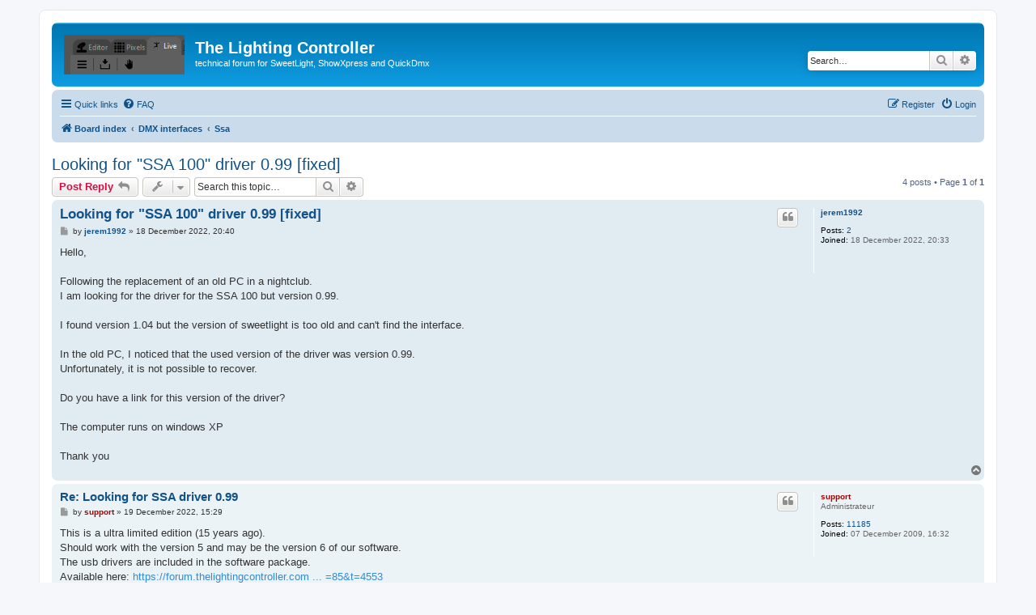

--- FILE ---
content_type: text/html; charset=UTF-8
request_url: https://forum.thelightingcontroller.com/viewtopic.php?p=30717&sid=87000517ac9da51b1fd4174b1591be15
body_size: 5885
content:
<!DOCTYPE html>
<html dir="ltr" lang="en-gb">
<head>
<meta charset="utf-8" />
<meta http-equiv="X-UA-Compatible" content="IE=edge">
<meta name="viewport" content="width=device-width, initial-scale=1" />

<title>Looking for &quot;SSA 100&quot; driver 0.99 [fixed] - The Lighting Controller</title>


	<link rel="canonical" href="http://forum.thelightingcontroller.com/viewtopic.php?t=7601">

<!--
	phpBB style name: prosilver
	Based on style:   prosilver (this is the default phpBB3 style)
	Original author:  Tom Beddard ( http://www.subBlue.com/ )
	Modified by:
-->

<link href="./assets/css/font-awesome.min.css?assets_version=8" rel="stylesheet">
<link href="./styles/prosilver/theme/stylesheet.css?assets_version=8" rel="stylesheet">
<link href="./styles/prosilver/theme/en/stylesheet.css?assets_version=8" rel="stylesheet">




<!--[if lte IE 9]>
	<link href="./styles/prosilver/theme/tweaks.css?assets_version=8" rel="stylesheet">
<![endif]-->





</head>
<body id="phpbb" class="nojs notouch section-viewtopic ltr ">


<div id="wrap" class="wrap">
	<a id="top" class="top-anchor" accesskey="t"></a>
	<div id="page-header">
		<div class="headerbar" role="banner">
					<div class="inner">

			<div id="site-description" class="site-description">
		<a id="logo" class="logo" href="./index.php?sid=1b010fe055dc870335c37bdbdb6dbf1c" title="Board index">
					<span class="site_logo"></span>
				</a>
				<h1>The Lighting Controller</h1>
				<p>technical forum for SweetLight, ShowXpress and QuickDmx</p>
				<p class="skiplink"><a href="#start_here">Skip to content</a></p>
			</div>

									<div id="search-box" class="search-box search-header" role="search">
				<form action="./search.php?sid=1b010fe055dc870335c37bdbdb6dbf1c" method="get" id="search">
				<fieldset>
					<input name="keywords" id="keywords" type="search" maxlength="128" title="Search for keywords" class="inputbox search tiny" size="20" value="" placeholder="Search…" />
					<button class="button button-search" type="submit" title="Search">
						<i class="icon fa-search fa-fw" aria-hidden="true"></i><span class="sr-only">Search</span>
					</button>
					<a href="./search.php?sid=1b010fe055dc870335c37bdbdb6dbf1c" class="button button-search-end" title="Advanced search">
						<i class="icon fa-cog fa-fw" aria-hidden="true"></i><span class="sr-only">Advanced search</span>
					</a>
					<input type="hidden" name="sid" value="1b010fe055dc870335c37bdbdb6dbf1c" />

				</fieldset>
				</form>
			</div>
						
			</div>
					</div>
				<div class="navbar" role="navigation">
	<div class="inner">

	<ul id="nav-main" class="nav-main linklist" role="menubar">

		<li id="quick-links" class="quick-links dropdown-container responsive-menu" data-skip-responsive="true">
			<a href="#" class="dropdown-trigger">
				<i class="icon fa-bars fa-fw" aria-hidden="true"></i><span>Quick links</span>
			</a>
			<div class="dropdown">
				<div class="pointer"><div class="pointer-inner"></div></div>
				<ul class="dropdown-contents" role="menu">
					
											<li class="separator"></li>
																									<li>
								<a href="./search.php?search_id=unanswered&amp;sid=1b010fe055dc870335c37bdbdb6dbf1c" role="menuitem">
									<i class="icon fa-file-o fa-fw icon-gray" aria-hidden="true"></i><span>Unanswered topics</span>
								</a>
							</li>
							<li>
								<a href="./search.php?search_id=active_topics&amp;sid=1b010fe055dc870335c37bdbdb6dbf1c" role="menuitem">
									<i class="icon fa-file-o fa-fw icon-blue" aria-hidden="true"></i><span>Active topics</span>
								</a>
							</li>
							<li class="separator"></li>
							<li>
								<a href="./search.php?sid=1b010fe055dc870335c37bdbdb6dbf1c" role="menuitem">
									<i class="icon fa-search fa-fw" aria-hidden="true"></i><span>Search</span>
								</a>
							</li>
					
										<li class="separator"></li>

									</ul>
			</div>
		</li>

				<li data-skip-responsive="true">
			<a href="/app.php/help/faq?sid=1b010fe055dc870335c37bdbdb6dbf1c" rel="help" title="Frequently Asked Questions" role="menuitem">
				<i class="icon fa-question-circle fa-fw" aria-hidden="true"></i><span>FAQ</span>
			</a>
		</li>
						
			<li class="rightside"  data-skip-responsive="true">
			<a href="./ucp.php?mode=login&amp;redirect=viewtopic.php%3Fp%3D30717&amp;sid=1b010fe055dc870335c37bdbdb6dbf1c" title="Login" accesskey="x" role="menuitem">
				<i class="icon fa-power-off fa-fw" aria-hidden="true"></i><span>Login</span>
			</a>
		</li>
					<li class="rightside" data-skip-responsive="true">
				<a href="./ucp.php?mode=register&amp;sid=1b010fe055dc870335c37bdbdb6dbf1c" role="menuitem">
					<i class="icon fa-pencil-square-o  fa-fw" aria-hidden="true"></i><span>Register</span>
				</a>
			</li>
						</ul>

	<ul id="nav-breadcrumbs" class="nav-breadcrumbs linklist navlinks" role="menubar">
				
		
		<li class="breadcrumbs" itemscope itemtype="https://schema.org/BreadcrumbList">

			
							<span class="crumb" itemtype="https://schema.org/ListItem" itemprop="itemListElement" itemscope><a itemprop="item" href="./index.php?sid=1b010fe055dc870335c37bdbdb6dbf1c" accesskey="h" data-navbar-reference="index"><i class="icon fa-home fa-fw"></i><span itemprop="name">Board index</span></a><meta itemprop="position" content="1" /></span>

											
								<span class="crumb" itemtype="https://schema.org/ListItem" itemprop="itemListElement" itemscope data-forum-id="14"><a itemprop="item" href="./viewforum.php?f=14&amp;sid=1b010fe055dc870335c37bdbdb6dbf1c"><span itemprop="name">DMX interfaces</span></a><meta itemprop="position" content="2" /></span>
															
								<span class="crumb" itemtype="https://schema.org/ListItem" itemprop="itemListElement" itemscope data-forum-id="20"><a itemprop="item" href="./viewforum.php?f=20&amp;sid=1b010fe055dc870335c37bdbdb6dbf1c"><span itemprop="name">Ssa</span></a><meta itemprop="position" content="3" /></span>
							
					</li>

		
					<li class="rightside responsive-search">
				<a href="./search.php?sid=1b010fe055dc870335c37bdbdb6dbf1c" title="View the advanced search options" role="menuitem">
					<i class="icon fa-search fa-fw" aria-hidden="true"></i><span class="sr-only">Search</span>
				</a>
			</li>
			</ul>

	</div>
</div>
	</div>

	
	<a id="start_here" class="anchor"></a>
	<div id="page-body" class="page-body" role="main">
		
		
<h2 class="topic-title"><a href="./viewtopic.php?t=7601&amp;sid=1b010fe055dc870335c37bdbdb6dbf1c">Looking for &quot;SSA 100&quot; driver 0.99 [fixed]</a></h2>
<!-- NOTE: remove the style="display: none" when you want to have the forum description on the topic body -->
<div style="display: none !important;">usb to dmx - 19'' rack - 16 flash buttons - dmx input (2003 - 2010)<br /></div>


<div class="action-bar bar-top">
	
			<a href="./posting.php?mode=reply&amp;t=7601&amp;sid=1b010fe055dc870335c37bdbdb6dbf1c" class="button" title="Post a reply">
							<span>Post Reply</span> <i class="icon fa-reply fa-fw" aria-hidden="true"></i>
					</a>
	
			<div class="dropdown-container dropdown-button-control topic-tools">
		<span title="Topic tools" class="button button-secondary dropdown-trigger dropdown-select">
			<i class="icon fa-wrench fa-fw" aria-hidden="true"></i>
			<span class="caret"><i class="icon fa-sort-down fa-fw" aria-hidden="true"></i></span>
		</span>
		<div class="dropdown">
			<div class="pointer"><div class="pointer-inner"></div></div>
			<ul class="dropdown-contents">
																												<li>
					<a href="./viewtopic.php?t=7601&amp;sid=1b010fe055dc870335c37bdbdb6dbf1c&amp;view=print" title="Print view" accesskey="p">
						<i class="icon fa-print fa-fw" aria-hidden="true"></i><span>Print view</span>
					</a>
				</li>
											</ul>
		</div>
	</div>
	
			<div class="search-box" role="search">
			<form method="get" id="topic-search" action="./search.php?sid=1b010fe055dc870335c37bdbdb6dbf1c">
			<fieldset>
				<input class="inputbox search tiny"  type="search" name="keywords" id="search_keywords" size="20" placeholder="Search this topic…" />
				<button class="button button-search" type="submit" title="Search">
					<i class="icon fa-search fa-fw" aria-hidden="true"></i><span class="sr-only">Search</span>
				</button>
				<a href="./search.php?sid=1b010fe055dc870335c37bdbdb6dbf1c" class="button button-search-end" title="Advanced search">
					<i class="icon fa-cog fa-fw" aria-hidden="true"></i><span class="sr-only">Advanced search</span>
				</a>
				<input type="hidden" name="t" value="7601" />
<input type="hidden" name="sf" value="msgonly" />
<input type="hidden" name="sid" value="1b010fe055dc870335c37bdbdb6dbf1c" />

			</fieldset>
			</form>
		</div>
	
			<div class="pagination">
			4 posts
							&bull; Page <strong>1</strong> of <strong>1</strong>
					</div>
		</div>




			<div id="p30714" class="post has-profile bg2">
		<div class="inner">

		<dl class="postprofile" id="profile30714">
			<dt class="no-profile-rank no-avatar">
				<div class="avatar-container">
																			</div>
								<a href="./memberlist.php?mode=viewprofile&amp;u=4914&amp;sid=1b010fe055dc870335c37bdbdb6dbf1c" class="username">jerem1992</a>							</dt>

									
		<dd class="profile-posts"><strong>Posts:</strong> <a href="./search.php?author_id=4914&amp;sr=posts&amp;sid=1b010fe055dc870335c37bdbdb6dbf1c">2</a></dd>		<dd class="profile-joined"><strong>Joined:</strong> 18 December 2022, 20:33</dd>		
		
						
						
		</dl>

		<div class="postbody">
						<div id="post_content30714">

					<h3 class="first">
						<a href="./viewtopic.php?p=30714&amp;sid=1b010fe055dc870335c37bdbdb6dbf1c#p30714">Looking for &quot;SSA 100&quot; driver 0.99 [fixed]</a>
		</h3>

													<ul class="post-buttons">
																																									<li>
							<a href="./posting.php?mode=quote&amp;p=30714&amp;sid=1b010fe055dc870335c37bdbdb6dbf1c" title="Reply with quote" class="button button-icon-only">
								<i class="icon fa-quote-left fa-fw" aria-hidden="true"></i><span class="sr-only">Quote</span>
							</a>
						</li>
														</ul>
							
						<p class="author">
									<a class="unread" href="./viewtopic.php?p=30714&amp;sid=1b010fe055dc870335c37bdbdb6dbf1c#p30714" title="Post">
						<i class="icon fa-file fa-fw icon-lightgray icon-md" aria-hidden="true"></i><span class="sr-only">Post</span>
					</a>
								<span class="responsive-hide">by <strong><a href="./memberlist.php?mode=viewprofile&amp;u=4914&amp;sid=1b010fe055dc870335c37bdbdb6dbf1c" class="username">jerem1992</a></strong> &raquo; </span><time datetime="2022-12-18T20:40:09+00:00">18 December 2022, 20:40</time>
			</p>
			
			
			
			
			<div class="content">Hello,<br>
<br>
Following the replacement of an old PC in a nightclub.<br>
I am looking for the driver for the SSA 100 but version 0.99.<br>
<br>
I found version 1.04 but the version of sweetlight is too old and can't find the interface.<br>
<br>
In the old PC, I noticed that the used version of the driver was version 0.99.<br>
Unfortunately, it is not possible to recover.<br>
<br>
Do you have a link for this version of the driver?<br>
<br>
The computer runs on windows XP<br>
<br>
Thank you</div>

			
			
									
						
										
						</div>

		</div>

				<div class="back2top">
						<a href="#top" class="top" title="Top">
				<i class="icon fa-chevron-circle-up fa-fw icon-gray" aria-hidden="true"></i>
				<span class="sr-only">Top</span>
			</a>
					</div>
		
		</div>
	</div>

				<div id="p30717" class="post has-profile bg1">
		<div class="inner">

		<dl class="postprofile" id="profile30717">
			<dt class="has-profile-rank no-avatar">
				<div class="avatar-container">
																			</div>
								<a href="./memberlist.php?mode=viewprofile&amp;u=53&amp;sid=1b010fe055dc870335c37bdbdb6dbf1c" style="color: #AA0000;" class="username-coloured">support</a>							</dt>

						<dd class="profile-rank">Administrateur</dd>			
		<dd class="profile-posts"><strong>Posts:</strong> <a href="./search.php?author_id=53&amp;sr=posts&amp;sid=1b010fe055dc870335c37bdbdb6dbf1c">11185</a></dd>		<dd class="profile-joined"><strong>Joined:</strong> 07 December 2009, 16:32</dd>		
		
						
						
		</dl>

		<div class="postbody">
						<div id="post_content30717">

					<h3 >
						<a href="./viewtopic.php?p=30717&amp;sid=1b010fe055dc870335c37bdbdb6dbf1c#p30717">Re: Looking for SSA driver 0.99</a>
		</h3>

													<ul class="post-buttons">
																																									<li>
							<a href="./posting.php?mode=quote&amp;p=30717&amp;sid=1b010fe055dc870335c37bdbdb6dbf1c" title="Reply with quote" class="button button-icon-only">
								<i class="icon fa-quote-left fa-fw" aria-hidden="true"></i><span class="sr-only">Quote</span>
							</a>
						</li>
														</ul>
							
						<p class="author">
									<a class="unread" href="./viewtopic.php?p=30717&amp;sid=1b010fe055dc870335c37bdbdb6dbf1c#p30717" title="Post">
						<i class="icon fa-file fa-fw icon-lightgray icon-md" aria-hidden="true"></i><span class="sr-only">Post</span>
					</a>
								<span class="responsive-hide">by <strong><a href="./memberlist.php?mode=viewprofile&amp;u=53&amp;sid=1b010fe055dc870335c37bdbdb6dbf1c" style="color: #AA0000;" class="username-coloured">support</a></strong> &raquo; </span><time datetime="2022-12-19T15:29:10+00:00">19 December 2022, 15:29</time>
			</p>
			
			
			
			
			<div class="content">This is a ultra limited edition (15 years ago).<br>
Should work with the version 5 and may be the version 6 of our software.<br>
The usb drivers are included in the software package.<br>
Available here: <a href="https://forum.thelightingcontroller.com/viewtopic.php?f=85&amp;t=4553" class="postlink">https://forum.thelightingcontroller.com ... =85&amp;t=4553</a></div>

			
			
									
						
							<div id="sig30717" class="signature">The Lighting Controller</div>			
						</div>

		</div>

				<div class="back2top">
						<a href="#top" class="top" title="Top">
				<i class="icon fa-chevron-circle-up fa-fw icon-gray" aria-hidden="true"></i>
				<span class="sr-only">Top</span>
			</a>
					</div>
		
		</div>
	</div>

				<div id="p30722" class="post has-profile bg2">
		<div class="inner">

		<dl class="postprofile" id="profile30722">
			<dt class="no-profile-rank no-avatar">
				<div class="avatar-container">
																			</div>
								<a href="./memberlist.php?mode=viewprofile&amp;u=4914&amp;sid=1b010fe055dc870335c37bdbdb6dbf1c" class="username">jerem1992</a>							</dt>

									
		<dd class="profile-posts"><strong>Posts:</strong> <a href="./search.php?author_id=4914&amp;sr=posts&amp;sid=1b010fe055dc870335c37bdbdb6dbf1c">2</a></dd>		<dd class="profile-joined"><strong>Joined:</strong> 18 December 2022, 20:33</dd>		
		
						
						
		</dl>

		<div class="postbody">
						<div id="post_content30722">

					<h3 >
						<a href="./viewtopic.php?p=30722&amp;sid=1b010fe055dc870335c37bdbdb6dbf1c#p30722">Re: Looking for &quot;SSA 100&quot; driver 0.99</a>
		</h3>

													<ul class="post-buttons">
																																									<li>
							<a href="./posting.php?mode=quote&amp;p=30722&amp;sid=1b010fe055dc870335c37bdbdb6dbf1c" title="Reply with quote" class="button button-icon-only">
								<i class="icon fa-quote-left fa-fw" aria-hidden="true"></i><span class="sr-only">Quote</span>
							</a>
						</li>
														</ul>
							
						<p class="author">
									<a class="unread" href="./viewtopic.php?p=30722&amp;sid=1b010fe055dc870335c37bdbdb6dbf1c#p30722" title="Post">
						<i class="icon fa-file fa-fw icon-lightgray icon-md" aria-hidden="true"></i><span class="sr-only">Post</span>
					</a>
								<span class="responsive-hide">by <strong><a href="./memberlist.php?mode=viewprofile&amp;u=4914&amp;sid=1b010fe055dc870335c37bdbdb6dbf1c" class="username">jerem1992</a></strong> &raquo; </span><time datetime="2022-12-21T14:16:33+00:00">21 December 2022, 14:16</time>
			</p>
			
			
			
			
			<div class="content">Thank you for your follow-up and your speed!<br>
<br>
It was indeed version 5 that I needed, it works now!<br>
<br>
Thank you for your help !</div>

			
			
									
						
										
						</div>

		</div>

				<div class="back2top">
						<a href="#top" class="top" title="Top">
				<i class="icon fa-chevron-circle-up fa-fw icon-gray" aria-hidden="true"></i>
				<span class="sr-only">Top</span>
			</a>
					</div>
		
		</div>
	</div>

				<div id="p30723" class="post has-profile bg1">
		<div class="inner">

		<dl class="postprofile" id="profile30723">
			<dt class="has-profile-rank no-avatar">
				<div class="avatar-container">
																			</div>
								<a href="./memberlist.php?mode=viewprofile&amp;u=53&amp;sid=1b010fe055dc870335c37bdbdb6dbf1c" style="color: #AA0000;" class="username-coloured">support</a>							</dt>

						<dd class="profile-rank">Administrateur</dd>			
		<dd class="profile-posts"><strong>Posts:</strong> <a href="./search.php?author_id=53&amp;sr=posts&amp;sid=1b010fe055dc870335c37bdbdb6dbf1c">11185</a></dd>		<dd class="profile-joined"><strong>Joined:</strong> 07 December 2009, 16:32</dd>		
		
						
						
		</dl>

		<div class="postbody">
						<div id="post_content30723">

					<h3 >
						<a href="./viewtopic.php?p=30723&amp;sid=1b010fe055dc870335c37bdbdb6dbf1c#p30723">Re: Looking for &quot;SSA 100&quot; driver 0.99</a>
		</h3>

													<ul class="post-buttons">
																																									<li>
							<a href="./posting.php?mode=quote&amp;p=30723&amp;sid=1b010fe055dc870335c37bdbdb6dbf1c" title="Reply with quote" class="button button-icon-only">
								<i class="icon fa-quote-left fa-fw" aria-hidden="true"></i><span class="sr-only">Quote</span>
							</a>
						</li>
														</ul>
							
						<p class="author">
									<a class="unread" href="./viewtopic.php?p=30723&amp;sid=1b010fe055dc870335c37bdbdb6dbf1c#p30723" title="Post">
						<i class="icon fa-file fa-fw icon-lightgray icon-md" aria-hidden="true"></i><span class="sr-only">Post</span>
					</a>
								<span class="responsive-hide">by <strong><a href="./memberlist.php?mode=viewprofile&amp;u=53&amp;sid=1b010fe055dc870335c37bdbdb6dbf1c" style="color: #AA0000;" class="username-coloured">support</a></strong> &raquo; </span><time datetime="2022-12-21T18:04:00+00:00">21 December 2022, 18:04</time>
			</p>
			
			
			
			
			<div class="content">You are welcome.<br>
Happy to see the good old SSA is still existing !</div>

			
			
									
						
							<div id="sig30723" class="signature">The Lighting Controller</div>			
						</div>

		</div>

				<div class="back2top">
						<a href="#top" class="top" title="Top">
				<i class="icon fa-chevron-circle-up fa-fw icon-gray" aria-hidden="true"></i>
				<span class="sr-only">Top</span>
			</a>
					</div>
		
		</div>
	</div>

	

	<div class="action-bar bar-bottom">
	
			<a href="./posting.php?mode=reply&amp;t=7601&amp;sid=1b010fe055dc870335c37bdbdb6dbf1c" class="button" title="Post a reply">
							<span>Post Reply</span> <i class="icon fa-reply fa-fw" aria-hidden="true"></i>
					</a>
		
		<div class="dropdown-container dropdown-button-control topic-tools">
		<span title="Topic tools" class="button button-secondary dropdown-trigger dropdown-select">
			<i class="icon fa-wrench fa-fw" aria-hidden="true"></i>
			<span class="caret"><i class="icon fa-sort-down fa-fw" aria-hidden="true"></i></span>
		</span>
		<div class="dropdown">
			<div class="pointer"><div class="pointer-inner"></div></div>
			<ul class="dropdown-contents">
																												<li>
					<a href="./viewtopic.php?t=7601&amp;sid=1b010fe055dc870335c37bdbdb6dbf1c&amp;view=print" title="Print view" accesskey="p">
						<i class="icon fa-print fa-fw" aria-hidden="true"></i><span>Print view</span>
					</a>
				</li>
											</ul>
		</div>
	</div>

			<form method="post" action="./viewtopic.php?t=7601&amp;sid=1b010fe055dc870335c37bdbdb6dbf1c">
		<div class="dropdown-container dropdown-container-left dropdown-button-control sort-tools">
	<span title="Display and sorting options" class="button button-secondary dropdown-trigger dropdown-select">
		<i class="icon fa-sort-amount-asc fa-fw" aria-hidden="true"></i>
		<span class="caret"><i class="icon fa-sort-down fa-fw" aria-hidden="true"></i></span>
	</span>
	<div class="dropdown hidden">
		<div class="pointer"><div class="pointer-inner"></div></div>
		<div class="dropdown-contents">
			<fieldset class="display-options">
							<label>Display: <select name="st" id="st"><option value="0" selected="selected">All posts</option><option value="1">1 day</option><option value="7">7 days</option><option value="14">2 weeks</option><option value="30">1 month</option><option value="90">3 months</option><option value="180">6 months</option><option value="365">1 year</option></select></label>
								<label>Sort by: <select name="sk" id="sk"><option value="a">Author</option><option value="t" selected="selected">Post time</option><option value="s">Subject</option></select></label>
				<label>Direction: <select name="sd" id="sd"><option value="a" selected="selected">Ascending</option><option value="d">Descending</option></select></label>
								<hr class="dashed" />
				<input type="submit" class="button2" name="sort" value="Go" />
						</fieldset>
		</div>
	</div>
</div>
		</form>
	
	
	
			<div class="pagination">
			4 posts
							&bull; Page <strong>1</strong> of <strong>1</strong>
					</div>
	</div>


<div class="action-bar actions-jump">
		<p class="jumpbox-return">
		<a href="./viewforum.php?f=20&amp;sid=1b010fe055dc870335c37bdbdb6dbf1c" class="left-box arrow-left" accesskey="r">
			<i class="icon fa-angle-left fa-fw icon-black" aria-hidden="true"></i><span>Return to “Ssa”</span>
		</a>
	</p>
	
		<div class="jumpbox dropdown-container dropdown-container-right dropdown-up dropdown-left dropdown-button-control" id="jumpbox">
			<span title="Jump to" class="button button-secondary dropdown-trigger dropdown-select">
				<span>Jump to</span>
				<span class="caret"><i class="icon fa-sort-down fa-fw" aria-hidden="true"></i></span>
			</span>
		<div class="dropdown">
			<div class="pointer"><div class="pointer-inner"></div></div>
			<ul class="dropdown-contents">
																				<li><a href="./viewforum.php?f=1&amp;sid=1b010fe055dc870335c37bdbdb6dbf1c" class="jumpbox-cat-link"> <span> General</span></a></li>
																<li><a href="./viewforum.php?f=2&amp;sid=1b010fe055dc870335c37bdbdb6dbf1c" class="jumpbox-sub-link"><span class="spacer"></span> <span>&#8627; &nbsp; Announcement</span></a></li>
																<li><a href="./viewforum.php?f=51&amp;sid=1b010fe055dc870335c37bdbdb6dbf1c" class="jumpbox-sub-link"><span class="spacer"></span> <span>&#8627; &nbsp; Annonces</span></a></li>
																<li><a href="./viewforum.php?f=87&amp;sid=1b010fe055dc870335c37bdbdb6dbf1c" class="jumpbox-sub-link"><span class="spacer"></span> <span>&#8627; &nbsp; Anzeige</span></a></li>
																<li><a href="./viewforum.php?f=92&amp;sid=1b010fe055dc870335c37bdbdb6dbf1c" class="jumpbox-sub-link"><span class="spacer"></span><span class="spacer"></span> <span>&#8627; &nbsp; Deutsches Forum</span></a></li>
																<li><a href="./viewforum.php?f=3&amp;sid=1b010fe055dc870335c37bdbdb6dbf1c" class="jumpbox-sub-link"><span class="spacer"></span> <span>&#8627; &nbsp; FAQ's</span></a></li>
																<li><a href="./viewforum.php?f=85&amp;sid=1b010fe055dc870335c37bdbdb6dbf1c" class="jumpbox-sub-link"><span class="spacer"></span> <span>&#8627; &nbsp; Download</span></a></li>
																<li><a href="./viewforum.php?f=105&amp;sid=1b010fe055dc870335c37bdbdb6dbf1c" class="jumpbox-sub-link"><span class="spacer"></span> <span>&#8627; &nbsp; Tutorials</span></a></li>
																<li><a href="./viewforum.php?f=4&amp;sid=1b010fe055dc870335c37bdbdb6dbf1c" class="jumpbox-cat-link"> <span> Software</span></a></li>
																<li><a href="./viewforum.php?f=68&amp;sid=1b010fe055dc870335c37bdbdb6dbf1c" class="jumpbox-sub-link"><span class="spacer"></span> <span>&#8627; &nbsp; Editor - Fixtures</span></a></li>
																<li><a href="./viewforum.php?f=69&amp;sid=1b010fe055dc870335c37bdbdb6dbf1c" class="jumpbox-sub-link"><span class="spacer"></span> <span>&#8627; &nbsp; Editor - Steps</span></a></li>
																<li><a href="./viewforum.php?f=70&amp;sid=1b010fe055dc870335c37bdbdb6dbf1c" class="jumpbox-sub-link"><span class="spacer"></span> <span>&#8627; &nbsp; Editor - Generator</span></a></li>
																<li><a href="./viewforum.php?f=77&amp;sid=1b010fe055dc870335c37bdbdb6dbf1c" class="jumpbox-sub-link"><span class="spacer"></span> <span>&#8627; &nbsp; Editor - 2DView</span></a></li>
																<li><a href="./viewforum.php?f=71&amp;sid=1b010fe055dc870335c37bdbdb6dbf1c" class="jumpbox-sub-link"><span class="spacer"></span> <span>&#8627; &nbsp; Pixels</span></a></li>
																<li><a href="./viewforum.php?f=72&amp;sid=1b010fe055dc870335c37bdbdb6dbf1c" class="jumpbox-sub-link"><span class="spacer"></span> <span>&#8627; &nbsp; Live - Buttons</span></a></li>
																<li><a href="./viewforum.php?f=73&amp;sid=1b010fe055dc870335c37bdbdb6dbf1c" class="jumpbox-sub-link"><span class="spacer"></span> <span>&#8627; &nbsp; Live - TimeLine</span></a></li>
																<li><a href="./viewforum.php?f=83&amp;sid=1b010fe055dc870335c37bdbdb6dbf1c" class="jumpbox-sub-link"><span class="spacer"></span> <span>&#8627; &nbsp; Live - Sequential List</span></a></li>
																<li><a href="./viewforum.php?f=74&amp;sid=1b010fe055dc870335c37bdbdb6dbf1c" class="jumpbox-sub-link"><span class="spacer"></span> <span>&#8627; &nbsp; StandAlone</span></a></li>
																<li><a href="./viewforum.php?f=13&amp;sid=1b010fe055dc870335c37bdbdb6dbf1c" class="jumpbox-sub-link"><span class="spacer"></span> <span>&#8627; &nbsp; 3DView</span></a></li>
																<li><a href="./viewforum.php?f=75&amp;sid=1b010fe055dc870335c37bdbdb6dbf1c" class="jumpbox-sub-link"><span class="spacer"></span> <span>&#8627; &nbsp; General software</span></a></li>
																<li><a href="./viewforum.php?f=63&amp;sid=1b010fe055dc870335c37bdbdb6dbf1c" class="jumpbox-sub-link"><span class="spacer"></span><span class="spacer"></span> <span>&#8627; &nbsp; First version Alpha</span></a></li>
																<li><a href="./viewforum.php?f=76&amp;sid=1b010fe055dc870335c37bdbdb6dbf1c" class="jumpbox-sub-link"><span class="spacer"></span> <span>&#8627; &nbsp; Midi</span></a></li>
																<li><a href="./viewforum.php?f=81&amp;sid=1b010fe055dc870335c37bdbdb6dbf1c" class="jumpbox-sub-link"><span class="spacer"></span> <span>&#8627; &nbsp; Artnet</span></a></li>
																<li><a href="./viewforum.php?f=94&amp;sid=1b010fe055dc870335c37bdbdb6dbf1c" class="jumpbox-sub-link"><span class="spacer"></span> <span>&#8627; &nbsp; Virtual DJ</span></a></li>
																<li><a href="./viewforum.php?f=67&amp;sid=1b010fe055dc870335c37bdbdb6dbf1c" class="jumpbox-sub-link"><span class="spacer"></span> <span>&#8627; &nbsp; Version 6</span></a></li>
																<li><a href="./viewforum.php?f=6&amp;sid=1b010fe055dc870335c37bdbdb6dbf1c" class="jumpbox-sub-link"><span class="spacer"></span><span class="spacer"></span> <span>&#8627; &nbsp; ControlBoard</span></a></li>
																<li><a href="./viewforum.php?f=8&amp;sid=1b010fe055dc870335c37bdbdb6dbf1c" class="jumpbox-sub-link"><span class="spacer"></span><span class="spacer"></span> <span>&#8627; &nbsp; Setup</span></a></li>
																<li><a href="./viewforum.php?f=11&amp;sid=1b010fe055dc870335c37bdbdb6dbf1c" class="jumpbox-sub-link"><span class="spacer"></span><span class="spacer"></span> <span>&#8627; &nbsp; Editor</span></a></li>
																<li><a href="./viewforum.php?f=52&amp;sid=1b010fe055dc870335c37bdbdb6dbf1c" class="jumpbox-sub-link"><span class="spacer"></span><span class="spacer"></span> <span>&#8627; &nbsp; Pixels</span></a></li>
																<li><a href="./viewforum.php?f=12&amp;sid=1b010fe055dc870335c37bdbdb6dbf1c" class="jumpbox-sub-link"><span class="spacer"></span><span class="spacer"></span> <span>&#8627; &nbsp; Live</span></a></li>
																<li><a href="./viewforum.php?f=29&amp;sid=1b010fe055dc870335c37bdbdb6dbf1c" class="jumpbox-sub-link"><span class="spacer"></span><span class="spacer"></span><span class="spacer"></span> <span>&#8627; &nbsp; Buttons</span></a></li>
																<li><a href="./viewforum.php?f=30&amp;sid=1b010fe055dc870335c37bdbdb6dbf1c" class="jumpbox-sub-link"><span class="spacer"></span><span class="spacer"></span><span class="spacer"></span> <span>&#8627; &nbsp; TimeLine</span></a></li>
																<li><a href="./viewforum.php?f=31&amp;sid=1b010fe055dc870335c37bdbdb6dbf1c" class="jumpbox-sub-link"><span class="spacer"></span><span class="spacer"></span><span class="spacer"></span> <span>&#8627; &nbsp; General</span></a></li>
																<li><a href="./viewforum.php?f=9&amp;sid=1b010fe055dc870335c37bdbdb6dbf1c" class="jumpbox-sub-link"><span class="spacer"></span><span class="spacer"></span> <span>&#8627; &nbsp; General software</span></a></li>
																<li><a href="./viewforum.php?f=27&amp;sid=1b010fe055dc870335c37bdbdb6dbf1c" class="jumpbox-sub-link"><span class="spacer"></span><span class="spacer"></span><span class="spacer"></span> <span>&#8627; &nbsp; beta versions</span></a></li>
																<li><a href="./viewforum.php?f=28&amp;sid=1b010fe055dc870335c37bdbdb6dbf1c" class="jumpbox-sub-link"><span class="spacer"></span><span class="spacer"></span><span class="spacer"></span><span class="spacer"></span> <span>&#8627; &nbsp; 6.20 beta</span></a></li>
																<li><a href="./viewforum.php?f=34&amp;sid=1b010fe055dc870335c37bdbdb6dbf1c" class="jumpbox-sub-link"><span class="spacer"></span><span class="spacer"></span><span class="spacer"></span><span class="spacer"></span> <span>&#8627; &nbsp; 6.21 beta</span></a></li>
																<li><a href="./viewforum.php?f=35&amp;sid=1b010fe055dc870335c37bdbdb6dbf1c" class="jumpbox-sub-link"><span class="spacer"></span><span class="spacer"></span><span class="spacer"></span><span class="spacer"></span> <span>&#8627; &nbsp; 6.22 beta</span></a></li>
																<li><a href="./viewforum.php?f=36&amp;sid=1b010fe055dc870335c37bdbdb6dbf1c" class="jumpbox-sub-link"><span class="spacer"></span><span class="spacer"></span><span class="spacer"></span><span class="spacer"></span> <span>&#8627; &nbsp; 6.23 beta</span></a></li>
																<li><a href="./viewforum.php?f=37&amp;sid=1b010fe055dc870335c37bdbdb6dbf1c" class="jumpbox-sub-link"><span class="spacer"></span><span class="spacer"></span><span class="spacer"></span><span class="spacer"></span> <span>&#8627; &nbsp; 6.24 beta</span></a></li>
																<li><a href="./viewforum.php?f=42&amp;sid=1b010fe055dc870335c37bdbdb6dbf1c" class="jumpbox-sub-link"><span class="spacer"></span><span class="spacer"></span><span class="spacer"></span><span class="spacer"></span> <span>&#8627; &nbsp; 6.25 beta</span></a></li>
																<li><a href="./viewforum.php?f=43&amp;sid=1b010fe055dc870335c37bdbdb6dbf1c" class="jumpbox-sub-link"><span class="spacer"></span><span class="spacer"></span><span class="spacer"></span><span class="spacer"></span> <span>&#8627; &nbsp; 6.26 beta</span></a></li>
																<li><a href="./viewforum.php?f=44&amp;sid=1b010fe055dc870335c37bdbdb6dbf1c" class="jumpbox-sub-link"><span class="spacer"></span><span class="spacer"></span><span class="spacer"></span><span class="spacer"></span> <span>&#8627; &nbsp; 6.27 beta</span></a></li>
																<li><a href="./viewforum.php?f=53&amp;sid=1b010fe055dc870335c37bdbdb6dbf1c" class="jumpbox-sub-link"><span class="spacer"></span><span class="spacer"></span><span class="spacer"></span><span class="spacer"></span> <span>&#8627; &nbsp; 6.30 beta</span></a></li>
																<li><a href="./viewforum.php?f=56&amp;sid=1b010fe055dc870335c37bdbdb6dbf1c" class="jumpbox-sub-link"><span class="spacer"></span><span class="spacer"></span><span class="spacer"></span><span class="spacer"></span> <span>&#8627; &nbsp; beta files [closed]</span></a></li>
																<li><a href="./viewforum.php?f=58&amp;sid=1b010fe055dc870335c37bdbdb6dbf1c" class="jumpbox-sub-link"><span class="spacer"></span><span class="spacer"></span><span class="spacer"></span><span class="spacer"></span> <span>&#8627; &nbsp; 6.33 beta</span></a></li>
																<li><a href="./viewforum.php?f=32&amp;sid=1b010fe055dc870335c37bdbdb6dbf1c" class="jumpbox-sub-link"><span class="spacer"></span><span class="spacer"></span> <span>&#8627; &nbsp; video training</span></a></li>
																<li><a href="./viewforum.php?f=45&amp;sid=1b010fe055dc870335c37bdbdb6dbf1c" class="jumpbox-cat-link"> <span> Remote Control with &quot;Live Mobile&quot;</span></a></li>
																<li><a href="./viewforum.php?f=47&amp;sid=1b010fe055dc870335c37bdbdb6dbf1c" class="jumpbox-sub-link"><span class="spacer"></span> <span>&#8627; &nbsp; General</span></a></li>
																<li><a href="./viewforum.php?f=48&amp;sid=1b010fe055dc870335c37bdbdb6dbf1c" class="jumpbox-sub-link"><span class="spacer"></span> <span>&#8627; &nbsp; iOS (iPhone, iPad)</span></a></li>
																<li><a href="./viewforum.php?f=49&amp;sid=1b010fe055dc870335c37bdbdb6dbf1c" class="jumpbox-sub-link"><span class="spacer"></span> <span>&#8627; &nbsp; Android</span></a></li>
																<li><a href="./viewforum.php?f=104&amp;sid=1b010fe055dc870335c37bdbdb6dbf1c" class="jumpbox-sub-link"><span class="spacer"></span> <span>&#8627; &nbsp; Web browser</span></a></li>
																<li><a href="./viewforum.php?f=5&amp;sid=1b010fe055dc870335c37bdbdb6dbf1c" class="jumpbox-cat-link"> <span> Operating System</span></a></li>
																<li><a href="./viewforum.php?f=7&amp;sid=1b010fe055dc870335c37bdbdb6dbf1c" class="jumpbox-sub-link"><span class="spacer"></span> <span>&#8627; &nbsp; Windows</span></a></li>
																<li><a href="./viewforum.php?f=10&amp;sid=1b010fe055dc870335c37bdbdb6dbf1c" class="jumpbox-sub-link"><span class="spacer"></span> <span>&#8627; &nbsp; Mac OS</span></a></li>
																<li><a href="./viewforum.php?f=14&amp;sid=1b010fe055dc870335c37bdbdb6dbf1c" class="jumpbox-cat-link"> <span> DMX interfaces</span></a></li>
																<li><a href="./viewforum.php?f=106&amp;sid=1b010fe055dc870335c37bdbdb6dbf1c" class="jumpbox-sub-link"><span class="spacer"></span> <span>&#8627; &nbsp; D1024W</span></a></li>
																<li><a href="./viewforum.php?f=95&amp;sid=1b010fe055dc870335c37bdbdb6dbf1c" class="jumpbox-sub-link"><span class="spacer"></span> <span>&#8627; &nbsp; D512S</span></a></li>
																<li><a href="./viewforum.php?f=97&amp;sid=1b010fe055dc870335c37bdbdb6dbf1c" class="jumpbox-sub-link"><span class="spacer"></span> <span>&#8627; &nbsp; Rack1024</span></a></li>
																<li><a href="./viewforum.php?f=96&amp;sid=1b010fe055dc870335c37bdbdb6dbf1c" class="jumpbox-sub-link"><span class="spacer"></span> <span>&#8627; &nbsp; D1024</span></a></li>
																<li><a href="./viewforum.php?f=86&amp;sid=1b010fe055dc870335c37bdbdb6dbf1c" class="jumpbox-sub-link"><span class="spacer"></span> <span>&#8627; &nbsp; Net512</span></a></li>
																<li><a href="./viewforum.php?f=16&amp;sid=1b010fe055dc870335c37bdbdb6dbf1c" class="jumpbox-sub-link"><span class="spacer"></span> <span>&#8627; &nbsp; Cable</span></a></li>
																<li><a href="./viewforum.php?f=17&amp;sid=1b010fe055dc870335c37bdbdb6dbf1c" class="jumpbox-sub-link"><span class="spacer"></span> <span>&#8627; &nbsp; D512</span></a></li>
																<li><a href="./viewforum.php?f=19&amp;sid=1b010fe055dc870335c37bdbdb6dbf1c" class="jumpbox-sub-link"><span class="spacer"></span> <span>&#8627; &nbsp; Remote</span></a></li>
																<li><a href="./viewforum.php?f=57&amp;sid=1b010fe055dc870335c37bdbdb6dbf1c" class="jumpbox-sub-link"><span class="spacer"></span> <span>&#8627; &nbsp; Rack</span></a></li>
																<li><a href="./viewforum.php?f=18&amp;sid=1b010fe055dc870335c37bdbdb6dbf1c" class="jumpbox-sub-link"><span class="spacer"></span> <span>&#8627; &nbsp; Box</span></a></li>
																<li><a href="./viewforum.php?f=20&amp;sid=1b010fe055dc870335c37bdbdb6dbf1c" class="jumpbox-sub-link"><span class="spacer"></span> <span>&#8627; &nbsp; Ssa</span></a></li>
																<li><a href="./viewforum.php?f=15&amp;sid=1b010fe055dc870335c37bdbdb6dbf1c" class="jumpbox-sub-link"><span class="spacer"></span> <span>&#8627; &nbsp; General hardware</span></a></li>
																<li><a href="./viewforum.php?f=21&amp;sid=1b010fe055dc870335c37bdbdb6dbf1c" class="jumpbox-cat-link"> <span> Miscellaneous</span></a></li>
																<li><a href="./viewforum.php?f=78&amp;sid=1b010fe055dc870335c37bdbdb6dbf1c" class="jumpbox-sub-link"><span class="spacer"></span> <span>&#8627; &nbsp; Tutorial videos from users</span></a></li>
																<li><a href="./viewforum.php?f=79&amp;sid=1b010fe055dc870335c37bdbdb6dbf1c" class="jumpbox-sub-link"><span class="spacer"></span> <span>&#8627; &nbsp; 3DView shows from users</span></a></li>
																<li><a href="./viewforum.php?f=33&amp;sid=1b010fe055dc870335c37bdbdb6dbf1c" class="jumpbox-sub-link"><span class="spacer"></span> <span>&#8627; &nbsp; Gigs from users</span></a></li>
																<li><a href="./viewforum.php?f=54&amp;sid=1b010fe055dc870335c37bdbdb6dbf1c" class="jumpbox-sub-link"><span class="spacer"></span> <span>&#8627; &nbsp; Screenshots from users</span></a></li>
																<li><a href="./viewforum.php?f=40&amp;sid=1b010fe055dc870335c37bdbdb6dbf1c" class="jumpbox-sub-link"><span class="spacer"></span> <span>&#8627; &nbsp; Feedback from users</span></a></li>
																<li><a href="./viewforum.php?f=25&amp;sid=1b010fe055dc870335c37bdbdb6dbf1c" class="jumpbox-sub-link"><span class="spacer"></span> <span>&#8627; &nbsp; Fixture profile requirement for Editor</span></a></li>
																<li><a href="./viewforum.php?f=59&amp;sid=1b010fe055dc870335c37bdbdb6dbf1c" class="jumpbox-sub-link"><span class="spacer"></span> <span>&#8627; &nbsp; Fixture profile requirement for Pixels</span></a></li>
																<li><a href="./viewforum.php?f=23&amp;sid=1b010fe055dc870335c37bdbdb6dbf1c" class="jumpbox-sub-link"><span class="spacer"></span> <span>&#8627; &nbsp; Other</span></a></li>
																<li><a href="./viewforum.php?f=50&amp;sid=1b010fe055dc870335c37bdbdb6dbf1c" class="jumpbox-sub-link"><span class="spacer"></span> <span>&#8627; &nbsp; Repetitive questions</span></a></li>
																<li><a href="./viewforum.php?f=24&amp;sid=1b010fe055dc870335c37bdbdb6dbf1c" class="jumpbox-sub-link"><span class="spacer"></span> <span>&#8627; &nbsp; Trash</span></a></li>
											</ul>
		</div>
	</div>

	</div>




			</div>


<div id="page-footer" class="page-footer" role="contentinfo">
	<div class="navbar" role="navigation">
	<div class="inner">

	<ul id="nav-footer" class="nav-footer linklist" role="menubar">
		<li class="breadcrumbs">
									<span class="crumb"><a href="./index.php?sid=1b010fe055dc870335c37bdbdb6dbf1c" data-navbar-reference="index"><i class="icon fa-home fa-fw" aria-hidden="true"></i><span>Board index</span></a></span>					</li>
		
				<li class="rightside">All times are <span title="UTC">UTC</span></li>
							<li class="rightside">
				<a href="/app.php/user/delete_cookies?sid=1b010fe055dc870335c37bdbdb6dbf1c" data-ajax="true" data-refresh="true" role="menuitem">
					<i class="icon fa-trash fa-fw" aria-hidden="true"></i><span>Delete cookies</span>
				</a>
			</li>
														</ul>

	</div>
</div>

	<div class="copyright">
				<p class="footer-row">
			<span class="footer-copyright">Powered by <a href="https://www.phpbb.com/">phpBB</a>&reg; Forum Software &copy; phpBB Limited</span>
		</p>
						<p class="footer-row" role="menu">
			<a class="footer-link" href="./ucp.php?mode=privacy&amp;sid=1b010fe055dc870335c37bdbdb6dbf1c" title="Privacy" role="menuitem">
				<span class="footer-link-text">Privacy</span>
			</a>
			|
			<a class="footer-link" href="./ucp.php?mode=terms&amp;sid=1b010fe055dc870335c37bdbdb6dbf1c" title="Terms" role="menuitem">
				<span class="footer-link-text">Terms</span>
			</a>
		</p>
					</div>

	<div id="darkenwrapper" class="darkenwrapper" data-ajax-error-title="AJAX error" data-ajax-error-text="Something went wrong when processing your request." data-ajax-error-text-abort="User aborted request." data-ajax-error-text-timeout="Your request timed out; please try again." data-ajax-error-text-parsererror="Something went wrong with the request and the server returned an invalid reply.">
		<div id="darken" class="darken">&nbsp;</div>
	</div>

	<div id="phpbb_alert" class="phpbb_alert" data-l-err="Error" data-l-timeout-processing-req="Request timed out.">
		<a href="#" class="alert_close">
			<i class="icon fa-times-circle fa-fw" aria-hidden="true"></i>
		</a>
		<h3 class="alert_title">&nbsp;</h3><p class="alert_text"></p>
	</div>
	<div id="phpbb_confirm" class="phpbb_alert">
		<a href="#" class="alert_close">
			<i class="icon fa-times-circle fa-fw" aria-hidden="true"></i>
		</a>
		<div class="alert_text"></div>
	</div>
</div>

</div>

<div>
	<a id="bottom" class="anchor" accesskey="z"></a>
	</div>

<script src="./assets/javascript/jquery-3.7.1.min.js?assets_version=8"></script>
<script src="./assets/javascript/core.js?assets_version=8"></script>



<script src="./styles/prosilver/template/forum_fn.js?assets_version=8"></script>
<script src="./styles/prosilver/template/ajax.js?assets_version=8"></script>



</body>
</html>
